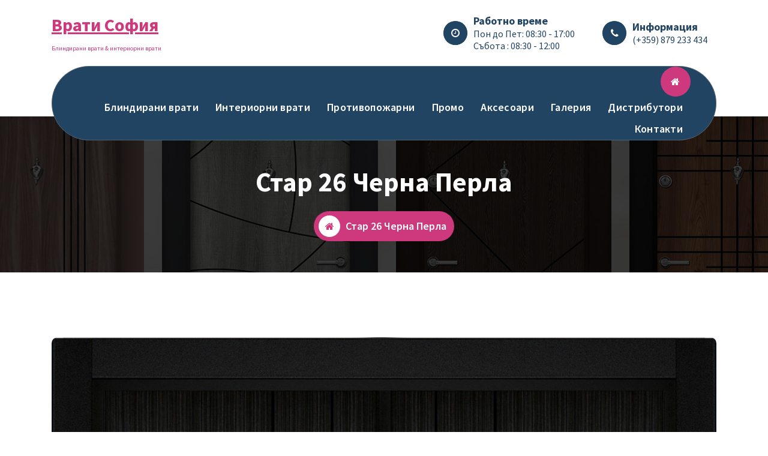

--- FILE ---
content_type: text/html; charset=UTF-8
request_url: https://vratisofia.net/%D1%81%D1%82%D0%B0%D1%80-26-%D1%87%D0%B5%D1%80%D0%BD%D0%B0-%D0%BF%D0%B5%D1%80%D0%BB%D0%B0-3-3765
body_size: 11994
content:
<!DOCTYPE html>
<html lang="bg-BG">
<head>
<meta charset="UTF-8">
<meta name="viewport" content="width=device-width, initial-scale=1">
<link rel="profile" href="https://gmpg.org/xfn/11">
<meta name='robots' content='index, follow, max-image-preview:large, max-snippet:-1, max-video-preview:-1' />
<!-- This site is optimized with the Yoast SEO plugin v26.6 - https://yoast.com/wordpress/plugins/seo/ -->
<title>Стар 26 Черна Перла - Врати София</title>
<link rel="canonical" href="https://vratisofia.net/стар-26-черна-перла-3-3765" />
<meta property="og:locale" content="bg_BG" />
<meta property="og:type" content="article" />
<meta property="og:title" content="Стар 26 Черна Перла - Врати София" />
<meta property="og:url" content="https://vratisofia.net/стар-26-черна-перла-3-3765" />
<meta property="og:site_name" content="Врати София" />
<meta property="article:published_time" content="2022-09-08T08:00:52+00:00" />
<meta property="article:modified_time" content="2022-09-19T07:37:04+00:00" />
<meta property="og:image" content="https://vratisofia.net/wp-content/uploads/2022/09/26-Черна-перла-D-949x1024.jpg" />
<meta property="og:image:width" content="949" />
<meta property="og:image:height" content="1024" />
<meta property="og:image:type" content="image/jpeg" />
<meta name="author" content="vratisofia" />
<meta name="twitter:card" content="summary_large_image" />
<meta name="twitter:label1" content="Written by" />
<meta name="twitter:data1" content="vratisofia" />
<script type="application/ld+json" class="yoast-schema-graph">{"@context":"https://schema.org","@graph":[{"@type":"WebPage","@id":"https://vratisofia.net/%d1%81%d1%82%d0%b0%d1%80-26-%d1%87%d0%b5%d1%80%d0%bd%d0%b0-%d0%bf%d0%b5%d1%80%d0%bb%d0%b0-3-3765","url":"https://vratisofia.net/%d1%81%d1%82%d0%b0%d1%80-26-%d1%87%d0%b5%d1%80%d0%bd%d0%b0-%d0%bf%d0%b5%d1%80%d0%bb%d0%b0-3-3765","name":"Стар 26 Черна Перла - Врати София","isPartOf":{"@id":"https://vratisofia.net/#website"},"primaryImageOfPage":{"@id":"https://vratisofia.net/%d1%81%d1%82%d0%b0%d1%80-26-%d1%87%d0%b5%d1%80%d0%bd%d0%b0-%d0%bf%d0%b5%d1%80%d0%bb%d0%b0-3-3765#primaryimage"},"image":{"@id":"https://vratisofia.net/%d1%81%d1%82%d0%b0%d1%80-26-%d1%87%d0%b5%d1%80%d0%bd%d0%b0-%d0%bf%d0%b5%d1%80%d0%bb%d0%b0-3-3765#primaryimage"},"thumbnailUrl":"https://vratisofia.net/wp-content/uploads/2022/09/26-Черна-перла-D.jpg","datePublished":"2022-09-08T08:00:52+00:00","dateModified":"2022-09-19T07:37:04+00:00","author":{"@id":"https://vratisofia.net/#/schema/person/e4a44b73a3dba86a53eef7e9640728ed"},"breadcrumb":{"@id":"https://vratisofia.net/%d1%81%d1%82%d0%b0%d1%80-26-%d1%87%d0%b5%d1%80%d0%bd%d0%b0-%d0%bf%d0%b5%d1%80%d0%bb%d0%b0-3-3765#breadcrumb"},"inLanguage":"bg-BG","potentialAction":[{"@type":"ReadAction","target":["https://vratisofia.net/%d1%81%d1%82%d0%b0%d1%80-26-%d1%87%d0%b5%d1%80%d0%bd%d0%b0-%d0%bf%d0%b5%d1%80%d0%bb%d0%b0-3-3765"]}]},{"@type":"ImageObject","inLanguage":"bg-BG","@id":"https://vratisofia.net/%d1%81%d1%82%d0%b0%d1%80-26-%d1%87%d0%b5%d1%80%d0%bd%d0%b0-%d0%bf%d0%b5%d1%80%d0%bb%d0%b0-3-3765#primaryimage","url":"https://vratisofia.net/wp-content/uploads/2022/09/26-Черна-перла-D.jpg","contentUrl":"https://vratisofia.net/wp-content/uploads/2022/09/26-Черна-перла-D.jpg","width":1775,"height":1916},{"@type":"BreadcrumbList","@id":"https://vratisofia.net/%d1%81%d1%82%d0%b0%d1%80-26-%d1%87%d0%b5%d1%80%d0%bd%d0%b0-%d0%bf%d0%b5%d1%80%d0%bb%d0%b0-3-3765#breadcrumb","itemListElement":[{"@type":"ListItem","position":1,"name":"Home","item":"https://vratisofia.net/"},{"@type":"ListItem","position":2,"name":"Стар 26 Черна Перла"}]},{"@type":"WebSite","@id":"https://vratisofia.net/#website","url":"https://vratisofia.net/","name":"Врати София","description":"Блиндирани врати &amp; интериорни врати","potentialAction":[{"@type":"SearchAction","target":{"@type":"EntryPoint","urlTemplate":"https://vratisofia.net/?s={search_term_string}"},"query-input":{"@type":"PropertyValueSpecification","valueRequired":true,"valueName":"search_term_string"}}],"inLanguage":"bg-BG"},{"@type":"Person","@id":"https://vratisofia.net/#/schema/person/e4a44b73a3dba86a53eef7e9640728ed","name":"vratisofia","image":{"@type":"ImageObject","inLanguage":"bg-BG","@id":"https://vratisofia.net/#/schema/person/image/","url":"https://secure.gravatar.com/avatar/0df119f2fe2867f3f65db47a4f78164da7057e196e5d043cbd02455a8ced019b?s=96&d=mm&r=g","contentUrl":"https://secure.gravatar.com/avatar/0df119f2fe2867f3f65db47a4f78164da7057e196e5d043cbd02455a8ced019b?s=96&d=mm&r=g","caption":"vratisofia"},"sameAs":["http://vratisofia.net"],"url":"https://vratisofia.net/author/vratisofia"}]}</script>
<!-- / Yoast SEO plugin. -->
<link rel='dns-prefetch' href='//fonts.googleapis.com' />
<link rel="alternate" type="application/rss+xml" title="Врати София &raquo; Поток" href="https://vratisofia.net/feed" />
<link rel="alternate" type="application/rss+xml" title="Врати София &raquo; поток за коментари" href="https://vratisofia.net/comments/feed" />
<link rel="alternate" title="oEmbed (JSON)" type="application/json+oembed" href="https://vratisofia.net/wp-json/oembed/1.0/embed?url=https%3A%2F%2Fvratisofia.net%2F%25d1%2581%25d1%2582%25d0%25b0%25d1%2580-26-%25d1%2587%25d0%25b5%25d1%2580%25d0%25bd%25d0%25b0-%25d0%25bf%25d0%25b5%25d1%2580%25d0%25bb%25d0%25b0-3-3765" />
<link rel="alternate" title="oEmbed (XML)" type="text/xml+oembed" href="https://vratisofia.net/wp-json/oembed/1.0/embed?url=https%3A%2F%2Fvratisofia.net%2F%25d1%2581%25d1%2582%25d0%25b0%25d1%2580-26-%25d1%2587%25d0%25b5%25d1%2580%25d0%25bd%25d0%25b0-%25d0%25bf%25d0%25b5%25d1%2580%25d0%25bb%25d0%25b0-3-3765&#038;format=xml" />
<style id='wp-img-auto-sizes-contain-inline-css' type='text/css'>
img:is([sizes=auto i],[sizes^="auto," i]){contain-intrinsic-size:3000px 1500px}
/*# sourceURL=wp-img-auto-sizes-contain-inline-css */
</style>
<link rel='stylesheet' id='twb-open-sans-css' href='https://fonts.googleapis.com/css?family=Open+Sans%3A300%2C400%2C500%2C600%2C700%2C800&#038;display=swap&#038;ver=6.9' type='text/css' media='all' />
<!-- <link rel='stylesheet' id='twbbwg-global-css' href='https://vratisofia.net/wp-content/plugins/photo-gallery/booster/assets/css/global.css?ver=1.0.0' type='text/css' media='all' /> -->
<link rel="stylesheet" type="text/css" href="//vratisofia.net/wp-content/cache/wpfc-minified/g4fscusk/ae550.css" media="all"/>
<style id='wp-block-library-inline-css' type='text/css'>
:root{--wp-block-synced-color:#7a00df;--wp-block-synced-color--rgb:122,0,223;--wp-bound-block-color:var(--wp-block-synced-color);--wp-editor-canvas-background:#ddd;--wp-admin-theme-color:#007cba;--wp-admin-theme-color--rgb:0,124,186;--wp-admin-theme-color-darker-10:#006ba1;--wp-admin-theme-color-darker-10--rgb:0,107,160.5;--wp-admin-theme-color-darker-20:#005a87;--wp-admin-theme-color-darker-20--rgb:0,90,135;--wp-admin-border-width-focus:2px}@media (min-resolution:192dpi){:root{--wp-admin-border-width-focus:1.5px}}.wp-element-button{cursor:pointer}:root .has-very-light-gray-background-color{background-color:#eee}:root .has-very-dark-gray-background-color{background-color:#313131}:root .has-very-light-gray-color{color:#eee}:root .has-very-dark-gray-color{color:#313131}:root .has-vivid-green-cyan-to-vivid-cyan-blue-gradient-background{background:linear-gradient(135deg,#00d084,#0693e3)}:root .has-purple-crush-gradient-background{background:linear-gradient(135deg,#34e2e4,#4721fb 50%,#ab1dfe)}:root .has-hazy-dawn-gradient-background{background:linear-gradient(135deg,#faaca8,#dad0ec)}:root .has-subdued-olive-gradient-background{background:linear-gradient(135deg,#fafae1,#67a671)}:root .has-atomic-cream-gradient-background{background:linear-gradient(135deg,#fdd79a,#004a59)}:root .has-nightshade-gradient-background{background:linear-gradient(135deg,#330968,#31cdcf)}:root .has-midnight-gradient-background{background:linear-gradient(135deg,#020381,#2874fc)}:root{--wp--preset--font-size--normal:16px;--wp--preset--font-size--huge:42px}.has-regular-font-size{font-size:1em}.has-larger-font-size{font-size:2.625em}.has-normal-font-size{font-size:var(--wp--preset--font-size--normal)}.has-huge-font-size{font-size:var(--wp--preset--font-size--huge)}.has-text-align-center{text-align:center}.has-text-align-left{text-align:left}.has-text-align-right{text-align:right}.has-fit-text{white-space:nowrap!important}#end-resizable-editor-section{display:none}.aligncenter{clear:both}.items-justified-left{justify-content:flex-start}.items-justified-center{justify-content:center}.items-justified-right{justify-content:flex-end}.items-justified-space-between{justify-content:space-between}.screen-reader-text{border:0;clip-path:inset(50%);height:1px;margin:-1px;overflow:hidden;padding:0;position:absolute;width:1px;word-wrap:normal!important}.screen-reader-text:focus{background-color:#ddd;clip-path:none;color:#444;display:block;font-size:1em;height:auto;left:5px;line-height:normal;padding:15px 23px 14px;text-decoration:none;top:5px;width:auto;z-index:100000}html :where(.has-border-color){border-style:solid}html :where([style*=border-top-color]){border-top-style:solid}html :where([style*=border-right-color]){border-right-style:solid}html :where([style*=border-bottom-color]){border-bottom-style:solid}html :where([style*=border-left-color]){border-left-style:solid}html :where([style*=border-width]){border-style:solid}html :where([style*=border-top-width]){border-top-style:solid}html :where([style*=border-right-width]){border-right-style:solid}html :where([style*=border-bottom-width]){border-bottom-style:solid}html :where([style*=border-left-width]){border-left-style:solid}html :where(img[class*=wp-image-]){height:auto;max-width:100%}:where(figure){margin:0 0 1em}html :where(.is-position-sticky){--wp-admin--admin-bar--position-offset:var(--wp-admin--admin-bar--height,0px)}@media screen and (max-width:600px){html :where(.is-position-sticky){--wp-admin--admin-bar--position-offset:0px}}
/*# sourceURL=wp-block-library-inline-css */
</style><style id='wp-block-heading-inline-css' type='text/css'>
h1:where(.wp-block-heading).has-background,h2:where(.wp-block-heading).has-background,h3:where(.wp-block-heading).has-background,h4:where(.wp-block-heading).has-background,h5:where(.wp-block-heading).has-background,h6:where(.wp-block-heading).has-background{padding:1.25em 2.375em}h1.has-text-align-left[style*=writing-mode]:where([style*=vertical-lr]),h1.has-text-align-right[style*=writing-mode]:where([style*=vertical-rl]),h2.has-text-align-left[style*=writing-mode]:where([style*=vertical-lr]),h2.has-text-align-right[style*=writing-mode]:where([style*=vertical-rl]),h3.has-text-align-left[style*=writing-mode]:where([style*=vertical-lr]),h3.has-text-align-right[style*=writing-mode]:where([style*=vertical-rl]),h4.has-text-align-left[style*=writing-mode]:where([style*=vertical-lr]),h4.has-text-align-right[style*=writing-mode]:where([style*=vertical-rl]),h5.has-text-align-left[style*=writing-mode]:where([style*=vertical-lr]),h5.has-text-align-right[style*=writing-mode]:where([style*=vertical-rl]),h6.has-text-align-left[style*=writing-mode]:where([style*=vertical-lr]),h6.has-text-align-right[style*=writing-mode]:where([style*=vertical-rl]){rotate:180deg}
/*# sourceURL=https://vratisofia.net/wp-includes/blocks/heading/style.min.css */
</style>
<style id='wp-block-list-inline-css' type='text/css'>
ol,ul{box-sizing:border-box}:root :where(.wp-block-list.has-background){padding:1.25em 2.375em}
/*# sourceURL=https://vratisofia.net/wp-includes/blocks/list/style.min.css */
</style>
<style id='global-styles-inline-css' type='text/css'>
:root{--wp--preset--aspect-ratio--square: 1;--wp--preset--aspect-ratio--4-3: 4/3;--wp--preset--aspect-ratio--3-4: 3/4;--wp--preset--aspect-ratio--3-2: 3/2;--wp--preset--aspect-ratio--2-3: 2/3;--wp--preset--aspect-ratio--16-9: 16/9;--wp--preset--aspect-ratio--9-16: 9/16;--wp--preset--color--black: #000000;--wp--preset--color--cyan-bluish-gray: #abb8c3;--wp--preset--color--white: #ffffff;--wp--preset--color--pale-pink: #f78da7;--wp--preset--color--vivid-red: #cf2e2e;--wp--preset--color--luminous-vivid-orange: #ff6900;--wp--preset--color--luminous-vivid-amber: #fcb900;--wp--preset--color--light-green-cyan: #7bdcb5;--wp--preset--color--vivid-green-cyan: #00d084;--wp--preset--color--pale-cyan-blue: #8ed1fc;--wp--preset--color--vivid-cyan-blue: #0693e3;--wp--preset--color--vivid-purple: #9b51e0;--wp--preset--gradient--vivid-cyan-blue-to-vivid-purple: linear-gradient(135deg,rgb(6,147,227) 0%,rgb(155,81,224) 100%);--wp--preset--gradient--light-green-cyan-to-vivid-green-cyan: linear-gradient(135deg,rgb(122,220,180) 0%,rgb(0,208,130) 100%);--wp--preset--gradient--luminous-vivid-amber-to-luminous-vivid-orange: linear-gradient(135deg,rgb(252,185,0) 0%,rgb(255,105,0) 100%);--wp--preset--gradient--luminous-vivid-orange-to-vivid-red: linear-gradient(135deg,rgb(255,105,0) 0%,rgb(207,46,46) 100%);--wp--preset--gradient--very-light-gray-to-cyan-bluish-gray: linear-gradient(135deg,rgb(238,238,238) 0%,rgb(169,184,195) 100%);--wp--preset--gradient--cool-to-warm-spectrum: linear-gradient(135deg,rgb(74,234,220) 0%,rgb(151,120,209) 20%,rgb(207,42,186) 40%,rgb(238,44,130) 60%,rgb(251,105,98) 80%,rgb(254,248,76) 100%);--wp--preset--gradient--blush-light-purple: linear-gradient(135deg,rgb(255,206,236) 0%,rgb(152,150,240) 100%);--wp--preset--gradient--blush-bordeaux: linear-gradient(135deg,rgb(254,205,165) 0%,rgb(254,45,45) 50%,rgb(107,0,62) 100%);--wp--preset--gradient--luminous-dusk: linear-gradient(135deg,rgb(255,203,112) 0%,rgb(199,81,192) 50%,rgb(65,88,208) 100%);--wp--preset--gradient--pale-ocean: linear-gradient(135deg,rgb(255,245,203) 0%,rgb(182,227,212) 50%,rgb(51,167,181) 100%);--wp--preset--gradient--electric-grass: linear-gradient(135deg,rgb(202,248,128) 0%,rgb(113,206,126) 100%);--wp--preset--gradient--midnight: linear-gradient(135deg,rgb(2,3,129) 0%,rgb(40,116,252) 100%);--wp--preset--font-size--small: 13px;--wp--preset--font-size--medium: 20px;--wp--preset--font-size--large: 36px;--wp--preset--font-size--x-large: 42px;--wp--preset--spacing--20: 0.44rem;--wp--preset--spacing--30: 0.67rem;--wp--preset--spacing--40: 1rem;--wp--preset--spacing--50: 1.5rem;--wp--preset--spacing--60: 2.25rem;--wp--preset--spacing--70: 3.38rem;--wp--preset--spacing--80: 5.06rem;--wp--preset--shadow--natural: 6px 6px 9px rgba(0, 0, 0, 0.2);--wp--preset--shadow--deep: 12px 12px 50px rgba(0, 0, 0, 0.4);--wp--preset--shadow--sharp: 6px 6px 0px rgba(0, 0, 0, 0.2);--wp--preset--shadow--outlined: 6px 6px 0px -3px rgb(255, 255, 255), 6px 6px rgb(0, 0, 0);--wp--preset--shadow--crisp: 6px 6px 0px rgb(0, 0, 0);}:where(.is-layout-flex){gap: 0.5em;}:where(.is-layout-grid){gap: 0.5em;}body .is-layout-flex{display: flex;}.is-layout-flex{flex-wrap: wrap;align-items: center;}.is-layout-flex > :is(*, div){margin: 0;}body .is-layout-grid{display: grid;}.is-layout-grid > :is(*, div){margin: 0;}:where(.wp-block-columns.is-layout-flex){gap: 2em;}:where(.wp-block-columns.is-layout-grid){gap: 2em;}:where(.wp-block-post-template.is-layout-flex){gap: 1.25em;}:where(.wp-block-post-template.is-layout-grid){gap: 1.25em;}.has-black-color{color: var(--wp--preset--color--black) !important;}.has-cyan-bluish-gray-color{color: var(--wp--preset--color--cyan-bluish-gray) !important;}.has-white-color{color: var(--wp--preset--color--white) !important;}.has-pale-pink-color{color: var(--wp--preset--color--pale-pink) !important;}.has-vivid-red-color{color: var(--wp--preset--color--vivid-red) !important;}.has-luminous-vivid-orange-color{color: var(--wp--preset--color--luminous-vivid-orange) !important;}.has-luminous-vivid-amber-color{color: var(--wp--preset--color--luminous-vivid-amber) !important;}.has-light-green-cyan-color{color: var(--wp--preset--color--light-green-cyan) !important;}.has-vivid-green-cyan-color{color: var(--wp--preset--color--vivid-green-cyan) !important;}.has-pale-cyan-blue-color{color: var(--wp--preset--color--pale-cyan-blue) !important;}.has-vivid-cyan-blue-color{color: var(--wp--preset--color--vivid-cyan-blue) !important;}.has-vivid-purple-color{color: var(--wp--preset--color--vivid-purple) !important;}.has-black-background-color{background-color: var(--wp--preset--color--black) !important;}.has-cyan-bluish-gray-background-color{background-color: var(--wp--preset--color--cyan-bluish-gray) !important;}.has-white-background-color{background-color: var(--wp--preset--color--white) !important;}.has-pale-pink-background-color{background-color: var(--wp--preset--color--pale-pink) !important;}.has-vivid-red-background-color{background-color: var(--wp--preset--color--vivid-red) !important;}.has-luminous-vivid-orange-background-color{background-color: var(--wp--preset--color--luminous-vivid-orange) !important;}.has-luminous-vivid-amber-background-color{background-color: var(--wp--preset--color--luminous-vivid-amber) !important;}.has-light-green-cyan-background-color{background-color: var(--wp--preset--color--light-green-cyan) !important;}.has-vivid-green-cyan-background-color{background-color: var(--wp--preset--color--vivid-green-cyan) !important;}.has-pale-cyan-blue-background-color{background-color: var(--wp--preset--color--pale-cyan-blue) !important;}.has-vivid-cyan-blue-background-color{background-color: var(--wp--preset--color--vivid-cyan-blue) !important;}.has-vivid-purple-background-color{background-color: var(--wp--preset--color--vivid-purple) !important;}.has-black-border-color{border-color: var(--wp--preset--color--black) !important;}.has-cyan-bluish-gray-border-color{border-color: var(--wp--preset--color--cyan-bluish-gray) !important;}.has-white-border-color{border-color: var(--wp--preset--color--white) !important;}.has-pale-pink-border-color{border-color: var(--wp--preset--color--pale-pink) !important;}.has-vivid-red-border-color{border-color: var(--wp--preset--color--vivid-red) !important;}.has-luminous-vivid-orange-border-color{border-color: var(--wp--preset--color--luminous-vivid-orange) !important;}.has-luminous-vivid-amber-border-color{border-color: var(--wp--preset--color--luminous-vivid-amber) !important;}.has-light-green-cyan-border-color{border-color: var(--wp--preset--color--light-green-cyan) !important;}.has-vivid-green-cyan-border-color{border-color: var(--wp--preset--color--vivid-green-cyan) !important;}.has-pale-cyan-blue-border-color{border-color: var(--wp--preset--color--pale-cyan-blue) !important;}.has-vivid-cyan-blue-border-color{border-color: var(--wp--preset--color--vivid-cyan-blue) !important;}.has-vivid-purple-border-color{border-color: var(--wp--preset--color--vivid-purple) !important;}.has-vivid-cyan-blue-to-vivid-purple-gradient-background{background: var(--wp--preset--gradient--vivid-cyan-blue-to-vivid-purple) !important;}.has-light-green-cyan-to-vivid-green-cyan-gradient-background{background: var(--wp--preset--gradient--light-green-cyan-to-vivid-green-cyan) !important;}.has-luminous-vivid-amber-to-luminous-vivid-orange-gradient-background{background: var(--wp--preset--gradient--luminous-vivid-amber-to-luminous-vivid-orange) !important;}.has-luminous-vivid-orange-to-vivid-red-gradient-background{background: var(--wp--preset--gradient--luminous-vivid-orange-to-vivid-red) !important;}.has-very-light-gray-to-cyan-bluish-gray-gradient-background{background: var(--wp--preset--gradient--very-light-gray-to-cyan-bluish-gray) !important;}.has-cool-to-warm-spectrum-gradient-background{background: var(--wp--preset--gradient--cool-to-warm-spectrum) !important;}.has-blush-light-purple-gradient-background{background: var(--wp--preset--gradient--blush-light-purple) !important;}.has-blush-bordeaux-gradient-background{background: var(--wp--preset--gradient--blush-bordeaux) !important;}.has-luminous-dusk-gradient-background{background: var(--wp--preset--gradient--luminous-dusk) !important;}.has-pale-ocean-gradient-background{background: var(--wp--preset--gradient--pale-ocean) !important;}.has-electric-grass-gradient-background{background: var(--wp--preset--gradient--electric-grass) !important;}.has-midnight-gradient-background{background: var(--wp--preset--gradient--midnight) !important;}.has-small-font-size{font-size: var(--wp--preset--font-size--small) !important;}.has-medium-font-size{font-size: var(--wp--preset--font-size--medium) !important;}.has-large-font-size{font-size: var(--wp--preset--font-size--large) !important;}.has-x-large-font-size{font-size: var(--wp--preset--font-size--x-large) !important;}
/*# sourceURL=global-styles-inline-css */
</style>
<style id='classic-theme-styles-inline-css' type='text/css'>
/*! This file is auto-generated */
.wp-block-button__link{color:#fff;background-color:#32373c;border-radius:9999px;box-shadow:none;text-decoration:none;padding:calc(.667em + 2px) calc(1.333em + 2px);font-size:1.125em}.wp-block-file__button{background:#32373c;color:#fff;text-decoration:none}
/*# sourceURL=/wp-includes/css/classic-themes.min.css */
</style>
<!-- <link rel='stylesheet' id='eur-adaptation-styles-css' href='https://vratisofia.net/wp-content/plugins/EURAdaptation/assets/css/eur-adaptation.css?ver=1.0.0' type='text/css' media='all' /> -->
<!-- <link rel='stylesheet' id='bwg_fonts-css' href='https://vratisofia.net/wp-content/plugins/photo-gallery/css/bwg-fonts/fonts.css?ver=0.0.1' type='text/css' media='all' /> -->
<!-- <link rel='stylesheet' id='sumoselect-css' href='https://vratisofia.net/wp-content/plugins/photo-gallery/css/sumoselect.min.css?ver=3.4.6' type='text/css' media='all' /> -->
<!-- <link rel='stylesheet' id='mCustomScrollbar-css' href='https://vratisofia.net/wp-content/plugins/photo-gallery/css/jquery.mCustomScrollbar.min.css?ver=3.1.5' type='text/css' media='all' /> -->
<link rel="stylesheet" type="text/css" href="//vratisofia.net/wp-content/cache/wpfc-minified/8vij1nep/ae550.css" media="all"/>
<link rel='stylesheet' id='bwg_googlefonts-css' href='https://fonts.googleapis.com/css?family=Ubuntu&#038;subset=greek,latin,greek-ext,vietnamese,cyrillic-ext,latin-ext,cyrillic' type='text/css' media='all' />
<!-- <link rel='stylesheet' id='bwg_frontend-css' href='https://vratisofia.net/wp-content/plugins/photo-gallery/css/styles.min.css?ver=1.8.35' type='text/css' media='all' /> -->
<!-- <link rel='stylesheet' id='bootstrap-min-css' href='https://vratisofia.net/wp-content/themes/gighosterpress/assets/css/bootstrap.min.css?ver=6.9' type='text/css' media='all' /> -->
<!-- <link rel='stylesheet' id='owl-carousel-min-css' href='https://vratisofia.net/wp-content/themes/gighosterpress/assets/css/owl.carousel.min.css?ver=6.9' type='text/css' media='all' /> -->
<!-- <link rel='stylesheet' id='font-awesome-css' href='https://vratisofia.net/wp-content/themes/gighosterpress/assets/css/fonts/font-awesome/css/font-awesome.min.css?ver=6.9' type='text/css' media='all' /> -->
<!-- <link rel='stylesheet' id='animate-css' href='https://vratisofia.net/wp-content/themes/gighosterpress/assets/css/animate.min.css?ver=6.9' type='text/css' media='all' /> -->
<!-- <link rel='stylesheet' id='cozipress-editor-style-css' href='https://vratisofia.net/wp-content/themes/gighosterpress/assets/css/editor-style.css?ver=6.9' type='text/css' media='all' /> -->
<!-- <link rel='stylesheet' id='cozipress-menus-css' href='https://vratisofia.net/wp-content/themes/gighosterpress/assets/css/classic-menu.css?ver=6.9' type='text/css' media='all' /> -->
<!-- <link rel='stylesheet' id='cozipress-widgets-css' href='https://vratisofia.net/wp-content/themes/gighosterpress/assets/css/widgets.css?ver=6.9' type='text/css' media='all' /> -->
<!-- <link rel='stylesheet' id='cozipress-main-css' href='https://vratisofia.net/wp-content/themes/gighosterpress/assets/css/main.css?ver=6.9' type='text/css' media='all' /> -->
<!-- <link rel='stylesheet' id='cozipress-woo-css' href='https://vratisofia.net/wp-content/themes/gighosterpress/assets/css/woo.css?ver=6.9' type='text/css' media='all' /> -->
<!-- <link rel='stylesheet' id='cozipress-media-query-css' href='https://vratisofia.net/wp-content/themes/gighosterpress/assets/css/responsive.css?ver=6.9' type='text/css' media='all' /> -->
<!-- <link rel='stylesheet' id='cozipress-style-css' href='https://vratisofia.net/wp-content/themes/vratisofia/style.css?ver=6.9' type='text/css' media='all' /> -->
<link rel="stylesheet" type="text/css" href="//vratisofia.net/wp-content/cache/wpfc-minified/d5f5ozyo/ae550.css" media="all"/>
<style id='cozipress-style-inline-css' type='text/css'>
.logo img, .mobile-logo img {
max-width: 140px;
}
.main-slider {
background: rgba(0, 0, 0, 0.3);
}
.breadcrumb-area {
min-height: 236px;
}
.breadcrumb-area:after {
opacity: 0.75;
}
body{ 
font-size: 16px;
line-height: 1.5;
text-transform: inherit;
font-style: inherit;
}
h1{ 
font-size: px;
line-height: ;
text-transform: inherit;
font-style: inherit;
}
h2{ 
font-size: px;
line-height: ;
text-transform: inherit;
font-style: inherit;
}
h3{ 
font-size: px;
line-height: ;
text-transform: inherit;
font-style: inherit;
}
h4{ 
font-size: px;
line-height: ;
text-transform: inherit;
font-style: inherit;
}
h5{ 
font-size: px;
line-height: ;
text-transform: inherit;
font-style: inherit;
}
h6{ 
font-size: px;
line-height: ;
text-transform: inherit;
font-style: inherit;
}
/*# sourceURL=cozipress-style-inline-css */
</style>
<link rel='stylesheet' id='cozipress-fonts-css' href='//fonts.googleapis.com/css?family=Source+Sans+Pro%3Aital%2Cwght%400%2C200%3B0%2C300%3B0%2C400%3B0%2C600%3B0%2C700%3B0%2C900%3B1%2C200%3B1%2C300%3B1%2C400%3B1%2C600%3B1%2C700%3B1%2C900&#038;subset=latin%2Clatin-ext' type='text/css' media='all' />
<!-- <link rel='stylesheet' id='cozipress-parent-style-css' href='https://vratisofia.net/wp-content/themes/gighosterpress/style.css?ver=6.9' type='text/css' media='all' /> -->
<!-- <link rel='stylesheet' id='sipri-style-css' href='https://vratisofia.net/wp-content/themes/vratisofia/style.css?ver=6.9' type='text/css' media='all' /> -->
<!-- <link rel='stylesheet' id='sipri-responsive-css' href='https://vratisofia.net/wp-content/themes/vratisofia/assets/css/responsive.css?ver=6.9' type='text/css' media='all' /> -->
<link rel="stylesheet" type="text/css" href="//vratisofia.net/wp-content/cache/wpfc-minified/7in4ro3o/ae550.css" media="all"/>
<script src='//vratisofia.net/wp-content/cache/wpfc-minified/ffb1312f/ae550.js' type="text/javascript"></script>
<!-- <script type="text/javascript" src="https://vratisofia.net/wp-includes/js/jquery/jquery.min.js?ver=3.7.1" id="jquery-core-js"></script> -->
<!-- <script type="text/javascript" src="https://vratisofia.net/wp-includes/js/jquery/jquery-migrate.min.js?ver=3.4.1" id="jquery-migrate-js"></script> -->
<!-- <script type="text/javascript" src="https://vratisofia.net/wp-content/plugins/photo-gallery/booster/assets/js/circle-progress.js?ver=1.2.2" id="twbbwg-circle-js"></script> -->
<script type="text/javascript" id="twbbwg-global-js-extra">
/* <![CDATA[ */
var twb = {"nonce":"48ac872ac6","ajax_url":"https://vratisofia.net/wp-admin/admin-ajax.php","plugin_url":"https://vratisofia.net/wp-content/plugins/photo-gallery/booster","href":"https://vratisofia.net/wp-admin/admin.php?page=twbbwg_photo-gallery"};
var twb = {"nonce":"48ac872ac6","ajax_url":"https://vratisofia.net/wp-admin/admin-ajax.php","plugin_url":"https://vratisofia.net/wp-content/plugins/photo-gallery/booster","href":"https://vratisofia.net/wp-admin/admin.php?page=twbbwg_photo-gallery"};
//# sourceURL=twbbwg-global-js-extra
/* ]]> */
</script>
<script src='//vratisofia.net/wp-content/cache/wpfc-minified/dsvsu9pm/ae550.js' type="text/javascript"></script>
<!-- <script type="text/javascript" src="https://vratisofia.net/wp-content/plugins/photo-gallery/booster/assets/js/global.js?ver=1.0.0" id="twbbwg-global-js"></script> -->
<!-- <script type="text/javascript" src="https://vratisofia.net/wp-content/plugins/photo-gallery/js/jquery.sumoselect.min.js?ver=3.4.6" id="sumoselect-js"></script> -->
<!-- <script type="text/javascript" src="https://vratisofia.net/wp-content/plugins/photo-gallery/js/tocca.min.js?ver=2.0.9" id="bwg_mobile-js"></script> -->
<!-- <script type="text/javascript" src="https://vratisofia.net/wp-content/plugins/photo-gallery/js/jquery.mCustomScrollbar.concat.min.js?ver=3.1.5" id="mCustomScrollbar-js"></script> -->
<!-- <script type="text/javascript" src="https://vratisofia.net/wp-content/plugins/photo-gallery/js/jquery.fullscreen.min.js?ver=0.6.0" id="jquery-fullscreen-js"></script> -->
<script type="text/javascript" id="bwg_frontend-js-extra">
/* <![CDATA[ */
var bwg_objectsL10n = {"bwg_field_required":"field is required.","bwg_mail_validation":"This is not a valid email address.","bwg_search_result":"There are no images matching your search.","bwg_select_tag":"Select Tag","bwg_order_by":"Order By","bwg_search":"Search","bwg_show_ecommerce":"Show Ecommerce","bwg_hide_ecommerce":"Hide Ecommerce","bwg_show_comments":"Show Comments","bwg_hide_comments":"Hide Comments","bwg_restore":"Restore","bwg_maximize":"Maximize","bwg_fullscreen":"Fullscreen","bwg_exit_fullscreen":"Exit Fullscreen","bwg_search_tag":"SEARCH...","bwg_tag_no_match":"No tags found","bwg_all_tags_selected":"All tags selected","bwg_tags_selected":"tags selected","play":"Play","pause":"Pause","is_pro":"","bwg_play":"Play","bwg_pause":"Pause","bwg_hide_info":"Hide info","bwg_show_info":"Show info","bwg_hide_rating":"Hide rating","bwg_show_rating":"Show rating","ok":"Ok","cancel":"Cancel","select_all":"Select all","lazy_load":"0","lazy_loader":"https://vratisofia.net/wp-content/plugins/photo-gallery/images/ajax_loader.png","front_ajax":"0","bwg_tag_see_all":"see all tags","bwg_tag_see_less":"see less tags"};
//# sourceURL=bwg_frontend-js-extra
/* ]]> */
</script>
<script src='//vratisofia.net/wp-content/cache/wpfc-minified/7j430ltc/ae550.js' type="text/javascript"></script>
<!-- <script type="text/javascript" src="https://vratisofia.net/wp-content/plugins/photo-gallery/js/scripts.min.js?ver=1.8.35" id="bwg_frontend-js"></script> -->
<!-- <script type="text/javascript" src="https://vratisofia.net/wp-content/themes/gighosterpress/assets/js/wow.min.js?ver=6.9" id="wow-min-js"></script> -->
<link rel="https://api.w.org/" href="https://vratisofia.net/wp-json/" /><link rel="alternate" title="JSON" type="application/json" href="https://vratisofia.net/wp-json/wp/v2/posts/3765" /><link rel="EditURI" type="application/rsd+xml" title="RSD" href="https://vratisofia.net/xmlrpc.php?rsd" />
<meta name="generator" content="WordPress 6.9" />
<link rel='shortlink' href='https://vratisofia.net/?p=3765' />
<style type="text/css">
h4.site-title,
p.site-description {
color: #CE397D;
}
</style>
</head>
<body class="wp-singular post-template-default single single-post postid-3765 single-format-standard wp-theme-gighosterpress wp-child-theme-vratisofia homepage-3 group-blog" >
<div id="page" class="site">
<a class="skip-link screen-reader-text" href="#content">Skip to content</a>
<!--===// Start: Main Header
=================================-->
<header id="main-header" class="main-header">
<!--===// Start: Navigation Info
=================================-->
<div class="main-navigation-info d-none d-lg-block">
<div class="container">
<div class="row">
<div class="col-3 my-auto">
<div class="logo">
<a href="https://vratisofia.net/">
<h4 class="site-title">
Врати София									</h4>
</a>	
<p class="site-description">Блиндирани врати &amp; интериорни врати</p>
</div>
</div>
<div class="col-9 my-auto">
<div class="main-menu-right main-nav-info">
<ul class="menu-right-list">
<li class="main-info-list">
<aside class="widget widget-contact first">
<div class="contact-area">
<div class="contact-icon">
<div class="contact-corn"><i class="fa fa-clock-o"></i></div>
</div>
<div class="contact-info">
<h6 class="title">Работно време</h6>
<p class="text"><a href="javascript:void(0);">Пон до Пет: 08:30 - 17:00 <br />
Събота : 08:30 - 12:00</a></p>
</div>
</div>
</aside>
<aside class="widget widget-contact second">
<div class="contact-area">
<div class="contact-icon">
<div class="contact-corn"><i class="fa fa-phone"></i></div>
</div>
<div class="contact-info">
<h6 class="title">Информация</h6>
<p class="text"><a href="tel:+359879233434">(+359) 879 233 434</a></p>
</div>
</div>
</aside>
</li>
</ul>                            
</div>
</div>
</div>
</div>
</div>
<!-- End: Navigation Info
=================================-->
<!--===// Start: Navigation Wrapper
=================================-->
<div class="navigation-wrapper">
<!--===// Start: Main Desktop Navigation
=================================-->
<div class="main-navigation-area d-none d-lg-block">
<div class="main-navigation is-sticky-on">
<div class="container">
<div class="row">
<div class="col-12 my-auto">
<nav class="navbar-area">
<div class="main-navbar">
<div class="main-btn-home"><a href="https://vratisofia.net/"><i class="fa fa-home"></i></a></div>
<ul id="menu-top_menu" class="main-menu"><li itemscope="itemscope" itemtype="https://www.schema.org/SiteNavigationElement" id="menu-item-2386" class="menu-item menu-item-type-custom menu-item-object-custom menu-item-has-children dropdown menu-item-2386 nav-item"><a title="Блиндирани врати" href="#" class="nav-link">Блиндирани врати</a>
<span class='mobile-collapsed d-lg-none'><button type='button' class='fa fa-chevron-right' aria-label='Mobile Collapsed'></button></span><ul class="dropdown-menu"  role="menu">
<li itemscope="itemscope" itemtype="https://www.schema.org/SiteNavigationElement" id="menu-item-5979" class="menu-item menu-item-type-taxonomy menu-item-object-category menu-item-5979 nav-item"><a title="Блясък" href="https://vratisofia.net/blyasak" class="dropdown-item">Блясък</a></li>
<li itemscope="itemscope" itemtype="https://www.schema.org/SiteNavigationElement" id="menu-item-7235" class="menu-item menu-item-type-taxonomy menu-item-object-category menu-item-7235 nav-item"><a title="Parkdoor S" href="https://vratisofia.net/blindirani-vrati/parkdoor-s" class="dropdown-item">Parkdoor S</a></li>
<li itemscope="itemscope" itemtype="https://www.schema.org/SiteNavigationElement" id="menu-item-6884" class="menu-item menu-item-type-taxonomy menu-item-object-category menu-item-6884 nav-item"><a title="New Parkdoor" href="https://vratisofia.net/blindirani-vrati/new-parkdoor" class="dropdown-item">New Parkdoor</a></li>
<li itemscope="itemscope" itemtype="https://www.schema.org/SiteNavigationElement" id="menu-item-2385" class="menu-item menu-item-type-taxonomy menu-item-object-category menu-item-2385 nav-item"><a title="Паркдор" href="https://vratisofia.net/blindirani-vrati/parkdoor" class="dropdown-item">Паркдор</a></li>
<li itemscope="itemscope" itemtype="https://www.schema.org/SiteNavigationElement" id="menu-item-4404" class="menu-item menu-item-type-taxonomy menu-item-object-category menu-item-4404 nav-item"><a title="Паркдор плюс" href="https://vratisofia.net/blindirani-vrati/parkdoor-plus" class="dropdown-item">Паркдор плюс</a></li>
<li itemscope="itemscope" itemtype="https://www.schema.org/SiteNavigationElement" id="menu-item-3439" class="menu-item menu-item-type-taxonomy menu-item-object-category menu-item-3439 nav-item"><a title="Арт" href="https://vratisofia.net/blindirani-vrati/%d0%b0%d1%80%d1%82" class="dropdown-item">Арт</a></li>
<li itemscope="itemscope" itemtype="https://www.schema.org/SiteNavigationElement" id="menu-item-2390" class="menu-item menu-item-type-taxonomy menu-item-object-category menu-item-2390 nav-item"><a title="Стар Лайф" href="https://vratisofia.net/blindirani-vrati/starlife" class="dropdown-item">Стар Лайф</a></li>
<li itemscope="itemscope" itemtype="https://www.schema.org/SiteNavigationElement" id="menu-item-2388" class="menu-item menu-item-type-taxonomy menu-item-object-category menu-item-2388 nav-item"><a title="Лукс" href="https://vratisofia.net/blindirani-vrati/lux" class="dropdown-item">Лукс</a></li>
<li itemscope="itemscope" itemtype="https://www.schema.org/SiteNavigationElement" id="menu-item-2389" class="menu-item menu-item-type-taxonomy menu-item-object-category menu-item-2389 nav-item"><a title="Outdoor" href="https://vratisofia.net/blindirani-vrati/outdoor" class="dropdown-item">Outdoor</a></li>
<li itemscope="itemscope" itemtype="https://www.schema.org/SiteNavigationElement" id="menu-item-8124" class="menu-item menu-item-type-post_type menu-item-object-page menu-item-8124 nav-item"><a title="Врати за мазе" href="https://vratisofia.net/%d0%b2%d1%80%d0%b0%d1%82%d0%b8-%d0%b7%d0%b0-%d0%bc%d0%b0%d0%b7%d0%b5" class="dropdown-item">Врати за мазе</a></li>
<li itemscope="itemscope" itemtype="https://www.schema.org/SiteNavigationElement" id="menu-item-8123" class="menu-item menu-item-type-post_type menu-item-object-page menu-item-8123 nav-item"><a title="Мултифункционални врати" href="https://vratisofia.net/%d0%bc%d1%83%d0%bb%d1%82%d0%b8%d1%84%d1%83%d0%bd%d0%ba%d1%86%d0%b8%d0%be%d0%bd%d0%b0%d0%bb%d0%bd%d0%b8-%d0%b2%d1%80%d0%b0%d1%82%d0%b8" class="dropdown-item">Мултифункционални врати</a></li>
<li itemscope="itemscope" itemtype="https://www.schema.org/SiteNavigationElement" id="menu-item-2384" class="menu-item menu-item-type-taxonomy menu-item-object-category menu-item-2384 nav-item"><a title="Врати по поръчка" href="https://vratisofia.net/blindirani-vrati/vrati-po-porychka" class="dropdown-item">Врати по поръчка</a></li>
<li itemscope="itemscope" itemtype="https://www.schema.org/SiteNavigationElement" id="menu-item-2387" class="menu-item menu-item-type-taxonomy menu-item-object-category current-post-ancestor current-menu-parent current-post-parent active menu-item-2387 nav-item"><a title="Портални врати" href="https://vratisofia.net/blindirani-vrati/portalni-vrati" class="dropdown-item">Портални врати</a></li>
<li itemscope="itemscope" itemtype="https://www.schema.org/SiteNavigationElement" id="menu-item-2942" class="menu-item menu-item-type-taxonomy menu-item-object-category menu-item-2942 nav-item"><a title="2022 По поръчка" href="https://vratisofia.net/blindirani-vrati/vrati-po-porychka-2022" class="dropdown-item">2022 По поръчка</a></li>
<li itemscope="itemscope" itemtype="https://www.schema.org/SiteNavigationElement" id="menu-item-2943" class="menu-item menu-item-type-taxonomy menu-item-object-category menu-item-2943 nav-item"><a title="2022 Външни условия" href="https://vratisofia.net/blindirani-vrati/vrati-vynshna-uslovia-2022" class="dropdown-item">2022 Външни условия</a></li>
</ul>
</li>
<li itemscope="itemscope" itemtype="https://www.schema.org/SiteNavigationElement" id="menu-item-2383" class="menu-item menu-item-type-taxonomy menu-item-object-category menu-item-has-children dropdown menu-item-2383 nav-item"><a title="Интериорни врати" href="https://vratisofia.net/interiorni-vrati" class="nav-link">Интериорни врати</a>
<span class='mobile-collapsed d-lg-none'><button type='button' class='fa fa-chevron-right' aria-label='Mobile Collapsed'></button></span><ul class="dropdown-menu" aria-labelledby="mobile-collapsed d-lg-none&#039;&gt;&lt;button type=&#039;button&#039; class=&#039;fa fa-chevron-right&#039; aria-label=&#039;Mobile Collapsed&#039;&gt;&lt;/button&gt;&lt;/span&gt;&lt;ul class=" role="menu">
<li itemscope="itemscope" itemtype="https://www.schema.org/SiteNavigationElement" id="menu-item-6738" class="menu-item menu-item-type-taxonomy menu-item-object-category menu-item-6738 nav-item"><a title="Variantdoor" href="https://vratisofia.net/variantdoor" class="dropdown-item">Variantdoor</a></li>
<li itemscope="itemscope" itemtype="https://www.schema.org/SiteNavigationElement" id="menu-item-3415" class="menu-item menu-item-type-taxonomy menu-item-object-category menu-item-3415 nav-item"><a title="АДО" href="https://vratisofia.net/interiorni-vrati/ado" class="dropdown-item">АДО</a></li>
<li itemscope="itemscope" itemtype="https://www.schema.org/SiteNavigationElement" id="menu-item-5420" class="menu-item menu-item-type-taxonomy menu-item-object-category menu-item-5420 nav-item"><a title="Врати за баня" href="https://vratisofia.net/%d0%b2%d1%80%d0%b0%d1%82%d0%b8-%d0%b7%d0%b0-%d0%b1%d0%b0%d0%bd%d1%8f" class="dropdown-item">Врати за баня</a></li>
<li itemscope="itemscope" itemtype="https://www.schema.org/SiteNavigationElement" id="menu-item-3416" class="menu-item menu-item-type-taxonomy menu-item-object-category menu-item-3416 nav-item"><a title="Вариодор" href="https://vratisofia.net/interiorni-vrati/variodor" class="dropdown-item">Вариодор</a></li>
<li itemscope="itemscope" itemtype="https://www.schema.org/SiteNavigationElement" id="menu-item-8098" class="menu-item menu-item-type-taxonomy menu-item-object-category menu-item-8098 nav-item"><a title="Вариодор чупещи" href="https://vratisofia.net/vario-chupeshti-interiorni" class="dropdown-item">Вариодор чупещи</a></li>
<li itemscope="itemscope" itemtype="https://www.schema.org/SiteNavigationElement" id="menu-item-8097" class="menu-item menu-item-type-taxonomy menu-item-object-category menu-item-8097 nav-item"><a title="Вариодор плъзгащи" href="https://vratisofia.net/variodor-plazgashti-vrati" class="dropdown-item">Вариодор плъзгащи</a></li>
<li itemscope="itemscope" itemtype="https://www.schema.org/SiteNavigationElement" id="menu-item-8888" class="menu-item menu-item-type-taxonomy menu-item-object-category menu-item-8888 nav-item"><a title="Mirror Frame" href="https://vratisofia.net/mirror-frame" class="dropdown-item">Mirror Frame</a></li>
<li itemscope="itemscope" itemtype="https://www.schema.org/SiteNavigationElement" id="menu-item-9013" class="menu-item menu-item-type-taxonomy menu-item-object-category menu-item-9013 nav-item"><a title="Multi Color" href="https://vratisofia.net/multi-color" class="dropdown-item">Multi Color</a></li>
<li itemscope="itemscope" itemtype="https://www.schema.org/SiteNavigationElement" id="menu-item-5922" class="menu-item menu-item-type-taxonomy menu-item-object-category menu-item-5922 nav-item"><a title="Лара Нова" href="https://vratisofia.net/lara-nova" class="dropdown-item">Лара Нова</a></li>
<li itemscope="itemscope" itemtype="https://www.schema.org/SiteNavigationElement" id="menu-item-5651" class="menu-item menu-item-type-taxonomy menu-item-object-category menu-item-5651 nav-item"><a title="VarioLine" href="https://vratisofia.net/varioline" class="dropdown-item">VarioLine</a></li>
<li itemscope="itemscope" itemtype="https://www.schema.org/SiteNavigationElement" id="menu-item-5284" class="menu-item menu-item-type-taxonomy menu-item-object-category menu-item-5284 nav-item"><a title="VarioDor Frame" href="https://vratisofia.net/variodor-frame" class="dropdown-item">VarioDor Frame</a></li>
<li itemscope="itemscope" itemtype="https://www.schema.org/SiteNavigationElement" id="menu-item-4854" class="menu-item menu-item-type-taxonomy menu-item-object-category menu-item-4854 nav-item"><a title="VarioTempered" href="https://vratisofia.net/interiorni-vrati/variotempered" class="dropdown-item">VarioTempered</a></li>
<li itemscope="itemscope" itemtype="https://www.schema.org/SiteNavigationElement" id="menu-item-4401" class="menu-item menu-item-type-taxonomy menu-item-object-category menu-item-4401 nav-item"><a title="фрезовани врати" href="https://vratisofia.net/interiorni-vrati/frezovani-interiorni-vrati" class="dropdown-item">фрезовани врати</a></li>
<li itemscope="itemscope" itemtype="https://www.schema.org/SiteNavigationElement" id="menu-item-4607" class="menu-item menu-item-type-taxonomy menu-item-object-category menu-item-4607 nav-item"><a title="Огледало" href="https://vratisofia.net/interiorni-vrati/vario-ogledalo" class="dropdown-item">Огледало</a></li>
<li itemscope="itemscope" itemtype="https://www.schema.org/SiteNavigationElement" id="menu-item-4191" class="menu-item menu-item-type-taxonomy menu-item-object-category menu-item-4191 nav-item"><a title="Портални Вариодор" href="https://vratisofia.net/interiorni-vrati/portalni-variodor" class="dropdown-item">Портални Вариодор</a></li>
</ul>
</li>
<li itemscope="itemscope" itemtype="https://www.schema.org/SiteNavigationElement" id="menu-item-8126" class="menu-item menu-item-type-custom menu-item-object-custom menu-item-has-children dropdown menu-item-8126 nav-item"><a title="Противопожарни" href="#" class="nav-link">Противопожарни</a>
<span class='mobile-collapsed d-lg-none'><button type='button' class='fa fa-chevron-right' aria-label='Mobile Collapsed'></button></span><ul class="dropdown-menu" aria-labelledby="mobile-collapsed d-lg-none&#039;&gt;&lt;button type=&#039;button&#039; class=&#039;fa fa-chevron-right&#039; aria-label=&#039;Mobile Collapsed&#039;&gt;&lt;/button&gt;&lt;/span&gt;&lt;ul class=" role="menu">
<li itemscope="itemscope" itemtype="https://www.schema.org/SiteNavigationElement" id="menu-item-3306" class="menu-item menu-item-type-taxonomy menu-item-object-category menu-item-3306 nav-item"><a title="Блиндирани противопожарни" href="https://vratisofia.net/protivo-pojarni-vrati" class="dropdown-item">Блиндирани противопожарни</a></li>
<li itemscope="itemscope" itemtype="https://www.schema.org/SiteNavigationElement" id="menu-item-8125" class="menu-item menu-item-type-post_type menu-item-object-page menu-item-8125 nav-item"><a title="Еднокрила пожароустойчива EI60" href="https://vratisofia.net/%d0%b5%d0%b4%d0%bd%d0%be%d0%ba%d1%80%d0%b8%d0%bb%d0%b0-%d0%bf%d0%be%d0%b6%d0%b0%d1%80%d0%be%d1%83%d1%81%d1%82%d0%be%d0%b9%d1%87%d0%b8%d0%b2%d0%b0-%d0%b2%d1%80%d0%b0%d1%82%d0%b0-ei60" class="dropdown-item">Еднокрила пожароустойчива EI60</a></li>
</ul>
</li>
<li itemscope="itemscope" itemtype="https://www.schema.org/SiteNavigationElement" id="menu-item-3691" class="menu-item menu-item-type-taxonomy menu-item-object-category menu-item-3691 nav-item"><a title="Промо" href="https://vratisofia.net/promo" class="nav-link">Промо</a></li>
<li itemscope="itemscope" itemtype="https://www.schema.org/SiteNavigationElement" id="menu-item-4471" class="menu-item menu-item-type-taxonomy menu-item-object-category menu-item-4471 nav-item"><a title="Аксесоари" href="https://vratisofia.net/aksesoari" class="nav-link">Аксесоари</a></li>
<li itemscope="itemscope" itemtype="https://www.schema.org/SiteNavigationElement" id="menu-item-3443" class="menu-item menu-item-type-post_type menu-item-object-page menu-item-3443 nav-item"><a title="Галерия" href="https://vratisofia.net/%d0%b3%d0%b0%d0%bb%d0%b5%d1%80%d0%b8%d1%8f" class="nav-link">Галерия</a></li>
<li itemscope="itemscope" itemtype="https://www.schema.org/SiteNavigationElement" id="menu-item-8061" class="menu-item menu-item-type-post_type menu-item-object-page menu-item-8061 nav-item"><a title="Дистрибутори" href="https://vratisofia.net/%d0%b4%d0%b8%d1%81%d1%82%d1%80%d0%b8%d0%b1%d1%83%d1%82%d0%be%d1%80%d0%b8" class="nav-link">Дистрибутори</a></li>
<li itemscope="itemscope" itemtype="https://www.schema.org/SiteNavigationElement" id="menu-item-2410" class="menu-item menu-item-type-post_type menu-item-object-page menu-item-2410 nav-item"><a title="Контакти" href="https://vratisofia.net/contacts" class="nav-link">Контакти</a></li>
</ul>                           
</div>
<div class="main-menu-right">
<ul class="menu-right-list">
<li class="button-area">
</li>
</ul>                            
</div>
</nav>
</div>
</div>
</div>
</div>
</div>
<!--===// End:  Main Desktop Navigation
=================================-->
<!--===// Start: Main Mobile Navigation
=================================-->
<div class="main-mobile-nav is-sticky-on"> 
<div class="container">
<div class="row">
<div class="col-12">
<div class="main-mobile-menu">
<div class="mobile-logo">
<div class="logo">
<a href="https://vratisofia.net/">
<h4 class="site-title">
Врати София												</h4>
</a>	
<p class="site-description">Блиндирани врати &amp; интериорни врати</p>
</div>
</div>
<div class="menu-collapse-wrap">
<div class="hamburger-menu">
<button type="button" class="menu-collapsed" aria-label="Menu Collaped">
<div class="top-bun"></div>
<div class="meat"></div>
<div class="bottom-bun"></div>
</button>
</div>
</div>
<div class="main-mobile-wrapper">
<div id="mobile-menu-build" class="main-mobile-build">
<button type="button" class="header-close-menu close-style" aria-label="Header Close Menu"></button>
</div>
</div>
<div class="header-above-btn">
<button type="button" class="header-above-collapse" aria-label="Header Above Collapse"><span></span></button>
</div>
<div class="header-above-wrapper">
<div id="header-above-bar" class="header-above-bar"></div>
</div>
</div>
</div>
</div>
</div>        
</div>
<!--===// End: Main Mobile Navigation
=================================-->
</div>
<!--===// End: Navigation Wrapper
=================================-->
</header>
<!-- End: Main Header
=================================-->	<section id="breadcrumb-section" class="breadcrumb-area breadcrumb-center" style="background: url(https://vratisofia.net/wp-content/uploads/2021/04/vratisofianet-parkdoor.jpg) center center scroll;">
<div class="container">
<div class="row">
<div class="col-12">
<div class="breadcrumb-content">
<div class="breadcrumb-heading">
<h1>Стар 26 Черна Перла</h1>
</div>
<ol class="breadcrumb-list">
<li><a href="https://vratisofia.net/"><i class="fa fa-home"></i></a></li>
<li>
Стар 26 Черна Перла							</li>
</ol>
</div>                    
</div>
</div>
</div>
</section>
<div id="content" class="cozipress-content">
<section id="post-section" class="post-section st-py-default">
<div class="container">
<div class="row gy-lg-0 gy-5 wow fadeInUp">
<div class="col-lg-12">
<div class="row row-cols-1 gy-5">
<div class="col">
<article id="post-3765" class="post-items post-grid post-single post-3765 post type-post status-publish format-standard has-post-thumbnail hentry category-blindirani-vrati category-portalni-vrati">
<figure class="post-image">
<div class="featured-image">
<a href="https://vratisofia.net/%d1%81%d1%82%d0%b0%d1%80-26-%d1%87%d0%b5%d1%80%d0%bd%d0%b0-%d0%bf%d0%b5%d1%80%d0%bb%d0%b0-3-3765" class="post-hover">
<img width="1775" height="1916" src="https://vratisofia.net/wp-content/uploads/2022/09/26-Черна-перла-D.jpg" class="attachment-post-thumbnail size-post-thumbnail wp-post-image" alt="" decoding="async" fetchpriority="high" srcset="https://vratisofia.net/wp-content/uploads/2022/09/26-Черна-перла-D.jpg 1775w, https://vratisofia.net/wp-content/uploads/2022/09/26-Черна-перла-D-278x300.jpg 278w, https://vratisofia.net/wp-content/uploads/2022/09/26-Черна-перла-D-949x1024.jpg 949w, https://vratisofia.net/wp-content/uploads/2022/09/26-Черна-перла-D-768x829.jpg 768w, https://vratisofia.net/wp-content/uploads/2022/09/26-Черна-перла-D-1423x1536.jpg 1423w" sizes="(max-width: 1775px) 100vw, 1775px" />				</a>
</div>
</figure>
<div class="post-content">
<!--
<div class="post-meta">
<div class="post-line">
<span class="post-list">
<ul class="post-categories">
<li><a href="https://vratisofia.net/%d1%81%d1%82%d0%b0%d1%80-26-%d1%87%d0%b5%d1%80%d0%bd%d0%b0-%d0%bf%d0%b5%d1%80%d0%bb%d0%b0-3-3765"><a href="https://vratisofia.net/blindirani-vrati" rel="category tag">Блиндирани врати</a>, <a href="https://vratisofia.net/blindirani-vrati/portalni-vrati" rel="category tag">Портални врати</a></a></li>
</ul>
</span>
</div>
<div>
<span class="post-date">
<a href="https://vratisofia.net/date/2022/09"><span>8</span> сеп. 2022</a>
</span>
<span class="author-name">
<a href="https://vratisofia.net/author/vratisofia" title="vratisofia" class="author meta-info hide-on-mobile"><span class="author-name">vratisofia</span></a>
</span>
</div>
</div>
-->
<h5 class="post-title">Стар 26 Черна Перла</h5><div class="text-center"><a href="" class="text-center btn btn-primary btn-like-icon">0.00 € /  лв.<span class="bticn"><i class="fa fa-tag"></i></span></a></div>	</div>
</article>							</div>
<div class="col-md-12 mt-5 wow fadeInUp">
<div id="comments" class="comments-area">
</div>
</div>					</div>
</div>
</div>
</div>
</section>
<!--===// Start: Footer
=================================-->
</div>
<footer id="footer-section" class="footer-section main-footer" style="background:url('https://vratisofia.net/wp-content/uploads/2021/04/vratisofianet-parkdoor.jpg') no-repeat scroll center center / cover rgb(0 0 0 / 0.75);background-blend-mode:multiply;">
<div class="footer-main st-pt-default">
<div class="container">
<div class="row row-cols-1 row-cols-lg-4 row-cols-md-2 g-5">
<div class="col wow fadeInUp"><aside id="block-4" class="widget widget_block">
<h2 class="wp-block-heading">Врати София</h2>
</aside></div><div class="col wow fadeInUp"><aside id="block-5" class="widget widget_block"><div class="contact-area">
<div class="contact-icon">
<i class="fa fa-phone"></i>
</div>
<div class="contact-info">
<p class="text"><a href="tel:+359879233434">+359 879 233 434</a></p>
</div>
</div></aside></div><div class="col wow fadeInUp"><aside id="block-6" class="widget widget_block"><div class="contact-area">
<div class="contact-icon">
<i class="fa fa-envelope"></i>
<div class="contact-corn"></div>
</div>
<div class="contact-info">
<p class="text"><a href="/cdn-cgi/l/email-protection#81f2eee7e8e0f2eaede0e5c1e9e0f2eae0afe3e6"><span class="__cf_email__" data-cfemail="384b575e51594b5354595c7850594b5359165a5f">[email&#160;protected]</span></a></p>
</div>
</div></aside></div><div class="col wow fadeInUp"><aside id="block-7" class="widget widget_block"><div class="contact-area">
<div class="contact-icon">
<i class="fa fa-map-marker"></i>
<div class="contact-corn"></div>
</div>
<div class="contact-info">
<p class="text"><a>бул. Първа българска армия 22
София, BG 1000</a></p>
</div>
</div></aside></div><div class="col wow fadeInUp"><aside id="categories-4" class="widget widget_categories"><h5 class="widget-title">Врати</h5>
<ul>
<li class="cat-item cat-item-78"><a href="https://vratisofia.net/haska">Haska</a>
</li>
<li class="cat-item cat-item-85"><a href="https://vratisofia.net/mirror-frame">Mirror Frame</a>
</li>
<li class="cat-item cat-item-86"><a href="https://vratisofia.net/multi-color">Multi Color</a>
</li>
<li class="cat-item cat-item-79"><a href="https://vratisofia.net/variantdoor">Variantdoor</a>
</li>
<li class="cat-item cat-item-70"><a href="https://vratisofia.net/variodor-frame">VarioDor Frame</a>
</li>
<li class="cat-item cat-item-75"><a href="https://vratisofia.net/varioline">VarioLine</a>
</li>
<li class="cat-item cat-item-64"><a href="https://vratisofia.net/aksesoari">Аксесоари</a>
</li>
<li class="cat-item cat-item-3"><a href="https://vratisofia.net/blindirani-vrati">Блиндирани врати</a>
<ul class='children'>
<li class="cat-item cat-item-42"><a href="https://vratisofia.net/blindirani-vrati/vrati-vynshna-uslovia-2022">2022 Външни условия</a>
</li>
<li class="cat-item cat-item-41"><a href="https://vratisofia.net/blindirani-vrati/vrati-po-porychka-2022">2022 По поръчка</a>
</li>
<li class="cat-item cat-item-80"><a href="https://vratisofia.net/blindirani-vrati/new-parkdoor">New Parkdoor</a>
</li>
<li class="cat-item cat-item-5"><a href="https://vratisofia.net/blindirani-vrati/outdoor">Outdoor</a>
</li>
<li class="cat-item cat-item-81"><a href="https://vratisofia.net/blindirani-vrati/parkdoor-s">Parkdoor S</a>
</li>
<li class="cat-item cat-item-50"><a href="https://vratisofia.net/blindirani-vrati/%d0%b0%d1%80%d1%82">Арт</a>
</li>
<li class="cat-item cat-item-38"><a href="https://vratisofia.net/blindirani-vrati/vrati-po-porychka">Врати по поръчка</a>
</li>
<li class="cat-item cat-item-84"><a href="https://vratisofia.net/blindirani-vrati/dekor">Декор</a>
</li>
<li class="cat-item cat-item-6"><a href="https://vratisofia.net/blindirani-vrati/lux">Лукс</a>
</li>
<li class="cat-item cat-item-2"><a href="https://vratisofia.net/blindirani-vrati/parkdoor">Паркдор</a>
</li>
<li class="cat-item cat-item-62"><a href="https://vratisofia.net/blindirani-vrati/parkdoor-plus">Паркдор плюс</a>
</li>
<li class="cat-item cat-item-39"><a href="https://vratisofia.net/blindirani-vrati/portalni-vrati">Портални врати</a>
</li>
<li class="cat-item cat-item-4"><a href="https://vratisofia.net/blindirani-vrati/starlife">Стар Лайф</a>
</li>
</ul>
</li>
<li class="cat-item cat-item-77"><a href="https://vratisofia.net/blyasak">Блясък</a>
</li>
<li class="cat-item cat-item-83"><a href="https://vratisofia.net/variodor-plazgashti-vrati">Вариодор плъзгащи</a>
</li>
<li class="cat-item cat-item-82"><a href="https://vratisofia.net/vario-chupeshti-interiorni">Вариодор чупещи</a>
</li>
<li class="cat-item cat-item-74"><a href="https://vratisofia.net/%d0%b2%d1%80%d0%b0%d1%82%d0%b8-%d0%b7%d0%b0-%d0%b1%d0%b0%d0%bd%d1%8f">Врати за баня</a>
</li>
<li class="cat-item cat-item-10"><a href="https://vratisofia.net/interiorni-vrati">Интериорни врати</a>
<ul class='children'>
<li class="cat-item cat-item-68"><a href="https://vratisofia.net/interiorni-vrati/variotempered">VarioTempered</a>
</li>
<li class="cat-item cat-item-49"><a href="https://vratisofia.net/interiorni-vrati/ado">АДО</a>
</li>
<li class="cat-item cat-item-7"><a href="https://vratisofia.net/interiorni-vrati/variodor">Вариодор</a>
</li>
<li class="cat-item cat-item-66"><a href="https://vratisofia.net/interiorni-vrati/vario-ogledalo">Огледало</a>
</li>
<li class="cat-item cat-item-61"><a href="https://vratisofia.net/interiorni-vrati/portalni-ado">Портални АДО</a>
</li>
<li class="cat-item cat-item-60"><a href="https://vratisofia.net/interiorni-vrati/portalni-variodor">Портални Вариодор</a>
</li>
<li class="cat-item cat-item-63"><a href="https://vratisofia.net/interiorni-vrati/frezovani-interiorni-vrati">фрезовани врати</a>
</li>
</ul>
</li>
<li class="cat-item cat-item-76"><a href="https://vratisofia.net/lara-nova">Лара Нова</a>
</li>
<li class="cat-item cat-item-59"><a href="https://vratisofia.net/promo">Промо</a>
</li>
<li class="cat-item cat-item-44"><a href="https://vratisofia.net/protivo-pojarni-vrati">Противопожарни врати</a>
</li>
</ul>
</aside></div><div class="col wow fadeInUp"><aside id="block-2" class="widget widget_block">
<ul class="wp-block-list"><li><a href="https://vratisofia.net/%d1%81%d0%b5%d1%80%d1%82%d0%b8%d1%84%d0%b8%d0%ba%d0%b0%d1%82%d0%b8-%d0%b7%d0%b0-%d0%bf%d1%80%d0%be%d1%82%d0%b8%d0%b2%d0%be%d0%bf%d0%be%d0%b6%d0%b0%d1%80%d0%bd%d0%b8-%d0%b2%d1%80%d0%b0%d1%82%d0%b8" target="_blank" rel="noreferrer noopener">Сертификати за противопожарни врати</a></li></ul>
</aside></div>					</div>
</div>
</div>
<div class="footer-copyright">
<div class="container">
<div class="row align-items-center gy-lg-0 gy-4">
<div class="col-lg-6 col-md-6 col-12 text-lg-left text-md-left text-center">
<div class="widget-left text-lg-left text-md-left text-center">
<aside class="widget widget-contact">
<div class="contact-area">
<div class="contact-icon">
<div class="contact-corn"><i class="fa fa-phone"></i></div>
</div>
<div class="contact-icon-duplicate"><i class="fa fa-phone"></i></div>
<div class="contact-info">
<h6 class="title"></h6>
<p class="text"><a href="tel:+359879233434">(+359) 879 233 434</a></p>
</div>
</div>
</aside>
</div>
</div>
<div class="col-lg-6 col-md-6 col-12 text-lg-right text-md-right text-center">
<div class="copyright-text">
Copyright © 2026 Врати София блиндирани врати с качество и стил - интериорни врати София | Powered by Gighoster								</div>
</div>
</div>
</div>
</div>
</footer>
<!-- Scrolling Up -->	
<button type="button" class="scrollingUp scrolling-btn" aria-label="scrollingUp"><i class="fa fa-angle-up"></i></button>	
</div>		
<script data-cfasync="false" src="/cdn-cgi/scripts/5c5dd728/cloudflare-static/email-decode.min.js"></script><script type="speculationrules">
{"prefetch":[{"source":"document","where":{"and":[{"href_matches":"/*"},{"not":{"href_matches":["/wp-*.php","/wp-admin/*","/wp-content/uploads/*","/wp-content/*","/wp-content/plugins/*","/wp-content/themes/vratisofia/*","/wp-content/themes/gighosterpress/*","/*\\?(.+)"]}},{"not":{"selector_matches":"a[rel~=\"nofollow\"]"}},{"not":{"selector_matches":".no-prefetch, .no-prefetch a"}}]},"eagerness":"conservative"}]}
</script>
<script type="text/javascript" id="eur-adaptation-scripts-js-extra">
/* <![CDATA[ */
var eurAdaptation = {"exchange_rate":"1.95583","decimal_places":"2"};
//# sourceURL=eur-adaptation-scripts-js-extra
/* ]]> */
</script>
<script type="text/javascript" src="https://vratisofia.net/wp-content/plugins/EURAdaptation/assets/js/eur-adaptation.js?ver=1.0.0" id="eur-adaptation-scripts-js"></script>
<script type="text/javascript" src="https://vratisofia.net/wp-content/themes/gighosterpress/assets/js/bootstrap.min.js?ver=6.9" id="bootstrap-js"></script>
<script type="text/javascript" src="https://vratisofia.net/wp-content/themes/gighosterpress/assets/js/owl.carousel.min.js?ver=6.9" id="owl-carousel-js"></script>
<script type="text/javascript" src="https://vratisofia.net/wp-content/themes/gighosterpress/assets/js/custom.js?ver=6.9" id="cozipress-custom-js-js"></script>
<script type="text/javascript" src="https://vratisofia.net/wp-content/themes/gighosterpress/assets/js/theme.min.js?ver=6.9" id="cozipress-theme-js-js"></script>
<script defer src="https://static.cloudflareinsights.com/beacon.min.js/vcd15cbe7772f49c399c6a5babf22c1241717689176015" integrity="sha512-ZpsOmlRQV6y907TI0dKBHq9Md29nnaEIPlkf84rnaERnq6zvWvPUqr2ft8M1aS28oN72PdrCzSjY4U6VaAw1EQ==" data-cf-beacon='{"version":"2024.11.0","token":"9ba81e9bea494211a8e6965d522d14e2","r":1,"server_timing":{"name":{"cfCacheStatus":true,"cfEdge":true,"cfExtPri":true,"cfL4":true,"cfOrigin":true,"cfSpeedBrain":true},"location_startswith":null}}' crossorigin="anonymous"></script>
</body>
</html><!-- WP Fastest Cache file was created in 0.508 seconds, on January 22, 2026 @ 4:24 am --><!-- need to refresh to see cached version -->

--- FILE ---
content_type: text/css
request_url: https://vratisofia.net/wp-content/cache/wpfc-minified/7in4ro3o/ae550.css
body_size: 2771
content:
:root {
--bs-black:#000000;
--bs-blue:#0d6efd;
--bs-indigo:#6610f2;
--bs-purple:#6f42c1;
--bs-pink:#d63384;
--bs-red:#dc221c;
--bs-orange:#fd7e14;
--bs-orange-dark:#ee4a34;
--bs-orange-dark-light:#fae4df;
--bs-yellow:#ffcc00;
--bs-green:#28a745;
--bs-teal:#20c997;
--bs-cyan:#17a2b8;
--bs-white:#ffffff;
--bs-gray:#dedede;
--bs-gray-light: #f7f7f7;
--bs-gray-dark:#343a40;
--bs-primary:#CE397D;
--bs-primary-dark:#025ce2;
--bs-primary-light: #effffc;
--bs-primary-shadow:rgb(0 123 255 / 0.5);
--bs-secondary:#214462;
--bs-secondary-dark: #1f2120;
--bs-gray-500: #f2f2f2;
--bs-gray-500-thumb: #c2c2c2;
--bs-success:#28a745;
--bs-info:#17a2b8;
--bs-warning:#ffc107;
--bs-danger:#dc3545;
--bs-light:#f8f9fa;
--bs-dark:#343a40;
--bs-font-sans-serif:"Source Sans Pro",system-ui,-apple-system,"Segoe UI",Roboto,"Helvetica Neue",Arial,"Noto Sans",sans-serif,"Apple Color Emoji","Segoe UI Emoji","Segoe UI Symbol","Noto Color Emoji";
--bs-font-monospace:SFMono-Regular,Menlo,Monaco,Consolas,"Liberation Mono","Courier New",monospace;
--bs-font-awesome: "FontAwesome";
--bs-gradient:linear-gradient(180deg,rgba(255,255,255,0.15),rgba(255,255,255,0));
--bs-gradient-image:linear-gradient(180deg,rgba(255,255,255,0.15),rgba(255,255,255,0));
--bs-shadow: 2px 5px 20px rgba(0, 0, 0, .2);
--bs-radius: 0.1875rem;
--bs-theme-radius: 6.25rem;
--bs-transition: all .35s cubic-bezier(.645,.045,.355,1);
--bs-transition-slow: all .55s cubic-bezier(.645,.045,.355,1);
--bs-transition-very-slow: all .75s cubic-bezier(.645,.045,.355,1);
}
.logo a {
margin: 0;
}
.homepage-3 .header-cart {
background: none !important;
} .cta-section {
color: var(--bs-white);
background-color: var(--bs-secondary);
}
.home-cta .cta-wrapper {
padding: 45px 0;
}
.cta-wrapper {
display: -ms-flexbox;
display: flex;
-ms-flex-align: flex-start;
align-items: center;
justify-content: space-between;
position: relative;
}
.cta-content,
.cta-icon-wrap {
display: flex;
align-items: center;
justify-content: flex-start;
}
.cta-icon-wrap {
margin-right: 0.35rem;
}
.cta-img {
border: 1px solid rgb(255 255 255 / 0.075);
overflow: hidden;
border-radius: 100%;
position: relative;
left: -12px;
width: 4.375rem;
height: 4.375rem;
z-index: 0;
}
.cta-icon {
width: 4.375rem;
height: 4.375rem;
line-height: 4.375rem;
text-align: center;
background-color: var(--bs-primary);
border-radius: 100%;
font-size: 1.563rem;
}
.cta-content h3 {
line-height: 1;
}
.cta-content h5 {
font-weight: 500;
}
.cta-btn-wrap {
display: flex;
align-items: center;
flex-wrap: wrap;
justify-content: space-between;
}
.cta-btn-wrap aside {
margin-left: 1.35rem;
padding-left: 1.35rem;
position: relative;
z-index: 0;
border-width: 0;
border-left-width: 3px;
border-style: dotted;
border-color: rgb(255 255 255 / 0.15);
}
.cta-btn-wrap aside:after {
content: "";
position: absolute;
top: 0;
left: -10px;
height: 100%;
border-width: inherit;
border-style: inherit;
border-color: inherit;
}
.cta-wrapper .title {
font-size: 1.25rem;
color: var(--bs-primary);
}
.cta-wrapper p.text {
font-size: 1.875rem;
font-weight: bold;
}
.cta-wrapper .text a:not(:hover):not(:focus) {
color: var(--bs-white);
}@media (min-width: 1400px) {
.container, .container-lg, .container-md, .container-sm, .container-xl, .container-xxl {
max-width: 1280px;
}
.home-slider .owl-nav .owl-prev {
left: 0.67rem;
}
.home-slider .owl-nav .owl-next {
right: 0.67rem;
}
}
@media only screen and (max-width: 1045px) and (min-width: 992px) {
.main-slider div.main-content {
padding: 0 55px;
}
}
@media only screen and (max-width: 991px) and (min-width: 768px) {
[class*="lg-shape"] {
display: none;
}
}
@media (min-width: 992px) {
.header-transparent .main-header {
position: absolute;
top: 0;
right: 0;
left: 0;
width: 100%;
border-top: 0;
margin: 0 auto;
z-index: 99;
}
.header-transparent .main-header,
.header-transparent .main-navigation:not(.is-sticky-menu) {
background: none;
}
body.admin-bar.header-transparent .main-header {
top: 32px;
}
.header-transparent .header-search-popup {
z-index: 3;
}
.header-transparent .main-slider div.main-content {
margin-top: 15rem;
}
.header-transparent .breadcrumb-area .breadcrumb-content {
padding-top: 300px;
padding-bottom: 90px;
}
.header-transparent:not(.homepage-3) .main-header .contact-area,
.header-transparent:not(.homepage-3) .main-header .contact-area a:not(:hover):not(:focus) {
color: var(--bs-white);
}
.header-transparent .above-header .widget-left {
background: linear-gradient( 116deg, transparent 30%, currentColor 30%, currentColor 70%, transparent 70% ) 50% / 215% 100% no-repeat;
color: rgb(0 0 0 / 0.5);
mix-blend-mode: inherit;
padding-left: 55px;
}
.header-transparent .home-slider div.owl-nav button[class*=owl-] {
transform: translateY(85px);
}
.homepage-3 .navigation-wrapper {
margin-bottom: -40px;
}
.info-section:not(.support-section) {
margin-top: -3.75rem;
margin-bottom: 1.25rem;
}
.footer-copyright .widget-left {
background: linear-gradient( 116deg, transparent 30%, currentColor 30%, currentColor 70%, transparent 70% ) 50% / 215% 100% no-repeat;
color: rgb(0 0 0 / 0.5);
mix-blend-mode: inherit;
padding-left: 60px;
}
.footer-copyright .contact-area .contact-icon-duplicate {
right: 50px;
}
}
@media (min-width: 1350px) {
.header-transparent .main-slider div.main-content {
margin-top: 17rem;
}
}
@media (min-width: 992px) and (max-width: 1199px) {
.header-transparent .above-header .widget-left {
padding-left: 45px;
}
.header-transparent .above-header .widget-left,
.footer-copyright .widget-left {
background: linear-gradient( 116deg, transparent 30%, currentColor 30%, currentColor 70%, transparent 70% ) 50% / 209% 100% no-repeat;
}
.above-header .contact-icon {
font-size: 0.95rem;
width: 35px;
height: 35px;
border-radius: 100%;
margin-right: 7px;
}
.main-header p:not(.site-description) {
font-size: 0.875rem;
}
.main-header h6.title {
font-size: 0.938rem;
}
.footer-copyright .widget-left {
padding-left: 62px;
}
.footer-copyright .contact-area .title {
font-size: 1.2rem;
}
.footer-copyright .contact-area .text {
font-size: 1.5rem;
}
.footer-copyright .contact-area .contact-icon-duplicate {
font-size: 3rem;
}
.main-menu-right > ul {
padding-left: 0.5rem;
}
.main-menu-right > ul > li {
margin-right: 0.625rem;
}
.main-navigation-area .main-menu-right > ul li:last-child {
padding-left: 0.625rem;
}
.main-navigation-area .contact-icon {
margin-right: 0.5rem;
width: 35px;
height: 35px;
font-size: 1.875rem;
}
.main-navigation-area .contact-info .title {
font-size: 0.75rem;
}
.main-navigation-area .contact-info .text {
font-size: 1.25rem;
}
.main-navbar .main-menu > li.menu-item > a {
padding: 0 0.4375rem;
}
.main-content h4 {
font-size: 1rem;
padding: 0.35rem 1.35rem;
margin-bottom: .5rem;
}
.main-content h4 i {
font-size: 0.8rem;
margin-right: 0.2rem;
}
.main-content h1 {
font-size: 2.125rem;
margin-bottom: .5rem;
}
.main-content p {
margin-bottom: 1rem;
}
.home-slider.owl-theme .owl-dots {
bottom: 5.5rem;
}
.homepage-2 .main-header .header-search-toggle,
.homepage-2 .header-cart, .homepage-2 .menu-social-list ul li a,
.footer .main-menu > li > a, .main-navbar .main-menu > li > a {
font-size: 0.9375rem;
}
.gallery-item figcaption {
padding: 1.5rem;
}
.calendar_wrap table caption {
font-size: 90%;
text-align: left;
}
.main-header .widget_nav_menu .sub-menu li .sub-menu,
.main-navbar .dropdown-menu li .dropdown-menu {
right: 100%;
left: auto;
margin-left: 0;
margin-right: 10px;
}
.woocommerce ul.products li.product .product-action .button.add_to_cart_button {
font-size: 13px;
}
}
@media (min-width: 992px) and (max-width: 1199px) {
.cta-btn-wrap aside:not(:first-child) {
padding-top: 1.125rem;
}
}
@media (max-width: 991px) {
.main-slider div.main-content {
margin-bottom: 0;
margin-top: 0;
}
.main-content h4 {
font-size: 1.125rem;
padding: 0.5rem 1.5rem;
}
.main-content h4 i {
font-size: 0.85rem;
margin-right: 0.2rem;
}
.main-content h1 {
font-size: 1.75rem;
}
.main-content p {
font-size: 0.975rem;
margin-bottom: 1.6rem;
}
.comment-list .children {
margin-left: 0;
}
.home-slider.owl-theme .owl-dots,
.home-slider.owl-theme .owl-nav.disabled+.owl-dots {
bottom: 3.75rem;
}
.cta-content, .cta-icon-wrap, .cta-wrapper {
flex-wrap: wrap;
}
}
@media (max-width: 767px) {
[class*="lg-shape"] {
display: none;
}
.header-above-bar .widget-left,
.header-above-bar .widget-right,
.header-above-bar .header-widget .widget {
display: block;
padding: 0;
}
.header-above-bar {
width: 100%;
}
.header-above-bar [class*='widget-'] .widget:not(:first-child) {
margin-top: 1rem;
}
.main-content h4,
.main-content h1,
.main-content p {
margin-bottom: 0.625rem;
}
.main-content .btn {
padding: 0.375rem 0.875rem;
}
.main-content .btn.btn-like-icon {
padding-right: 2.3rem;
}
.main-content .btn-like-icon .bticn {
top: 3px;
right: 3px;
width: 29px;
height: 29px;
line-height: 29px;
font-size: .9rem;
}
.info-section:not(.support-section) .col-12:not(:first-child) {
margin-top: 4rem;
}
.cta-content, .cta-icon-wrap, .cta-wrapper {
justify-content: center;
}
.breadcrumb-area .breadcrumb-content,
.breadcrumb-area .breadcrumb-content *:not(a):not(i):not(li):not(ol) {
width: 100%;
max-width: 100%;
flex-wrap: wrap;
flex-direction: column;
justify-content: center;
align-items: center;
text-align: center;
}
.post-items .widget,
.post-items blockquote {
width: 100%;
}
.comments-area li {
padding-left: 0;
}
.comments-area .comment-meta .comment-author img {
left: 20px;
top: 20px;
}
.comments-area .comment-body {
padding-left: 130px;
}
}
@media (max-width: 599px) {
.main-mobile-build .header-close-menu {
position: relative;
margin: 5px 5px 5px auto;
left: 0;
}
}
@media (min-width: 396px) and (max-width: 767px) {
.cta-btn-wrap aside {
margin-left: 0;
}
.cta-btn-wrap aside:first-child {
padding-left: 0;
}
.cta-btn-wrap aside {
padding-top: 1.35rem;
border-left-width: 0;
border-top-width: 3px;
min-height: 85px;
display: flex;
align-items: center;
}
.cta-btn-wrap aside:after {
top: -10px;
left: 0;
width: 100%;
}
}
@media (max-width: 575px) {
.calendar_wrap table th,
.calendar_wrap table td {
height: 35px;
}
.calendar_wrap table caption {
text-align: left;
}
}
@media (max-width: 540px) {
.main-content h4 {
padding: 0.3125rem 0.625rem;
font-size: 0.85rem;
margin-bottom: 0.3125rem;
}
.main-content h4 i {
font-size: 0.65rem;
margin-right: 0.15rem;
}
.main-content h1 {
font-size: 1.25rem;
margin-bottom: 0.3125rem;
}
.main-content p {
font-size: 0.8125rem;
margin-bottom: 0.3125rem;
max-width: 275px;
white-space: nowrap;
overflow: hidden;
text-overflow: ellipsis;
}
.main-slider .text-center p {
margin-left: auto;
margin-right: auto;
}
.main-slider .text-right p {
margin-left: auto;
}
.main-content .btn {
font-size: 0.68rem;
padding: 0.25rem 0.45rem;
}
.btn.btn-play span.btn {
width: 2rem;
height: 2rem;
line-height: 1.95rem;
}
.main-content .btn.btn-like-icon {
padding-right: 1.65rem;
}
.main-content .btn-like-icon .bticn {
top: 1px;
right: 2px;
width: 20px;
height: 20px;
line-height: 20px;
font-size: .65rem;
}
.main-content .btn:not(.btn-play) {
margin-right: 0;
}
.comment-list .children {
margin-left: .5rem;
}
.comment-list .children .comment-body {
padding: 16px;
}
}
@media (max-width: 504px) {
.comments-area .comment-body {
border-radius: 10px;
}
}
@media (min-width: 437px) and (max-width: 700px) {
.home-slider.owl-theme .owl-dots,
.home-slider.owl-theme .owl-nav.disabled+.owl-dots {
bottom: 1.75rem;
}
}
@media (max-width: 436px) {
.comments-area .comment-meta .comment-author img {
position: unset;
margin-right: 0.5rem;
display: inline-block;
}
.comments-area .comment-body {
padding: 25px 22px;
}
.comment-meta .comment-metadata {
margin: 0;
white-space: nowrap;
}
.comment-metadata .edit-link {
margin-left: 0;
}
.comment-meta .comment-metadata time {
font-size: 14px;
}
.home-slider.owl-theme .owl-dots,
.home-slider.owl-theme .owl-nav.disabled+.owl-dots {
bottom: 1rem;
}
}
@media (max-width: 424px) {
.btn, .more-link {
line-height: 0.85rem;
padding: 0.75rem 1rem;
line-height: 0.95rem;
}
.btn.btn-like-icon {
padding-right: 2.25rem;
}
a.more-link:after,
.btn-like-icon .bticn {
width: 28px;
height: 28px;
line-height: 29px;
font-size: 0.85rem;
}
a.more-link {
padding: 0.75rem 1rem;
line-height: 0.95rem;
padding-right: 2.25rem;
}
.card-404 h1 {
font-size: 9rem;
}
.card-404 h1 img {
width: 103px;
height: 103px;
margin-right: 1.19rem;
}
}
@media (max-width: 395px) {
.cta-btn-wrap,
.cta-btn-wrap .contact-area {
justify-content: center;
}
.cta-btn-wrap .contact-info {
text-align: center;
}
.cta-btn-wrap aside {
width: 100%;
margin-left: 0;
padding-left: 0;
border: none;
}
.cta-btn-wrap aside:not(:first-child) {
padding-top: 1.35rem;
}
.cta-btn-wrap aside:after {
display: none;
}
.about-footer > div {
width: 100%;
}
.about-footer > div:not(:last-child) {
margin-bottom: 1rem;
}
}
@media (max-width: 362px) {
.home-slider.owl-theme .owl-dots,
.home-slider.owl-theme .owl-nav.disabled+.owl-dots {
bottom: 0.6rem;
}
.card-404 h1 {
font-size: 7rem;
}
.card-404 h1 img {
width: 75px;
height: 75px;
margin-right: 1.19rem;
}
}
@media (max-width: 330px) {
.main-mobile-menu .header-wrap-right li {
margin-right: 6px;
}
.mobile-logo .logo {
max-width: 168px;
}
}

--- FILE ---
content_type: application/javascript
request_url: https://vratisofia.net/wp-content/plugins/EURAdaptation/assets/js/eur-adaptation.js?ver=1.0.0
body_size: 380
content:
/**
 * EUR Adaptation Frontend Scripts
 */
(function($) {
    'use strict';
    
    // Initialize when document is ready
    $(document).ready(function() {
        // Initialize currency tooltips
        initCurrencyTooltips();
        
        // Initialize any inline currency converters
        initInlineConverters();
    });
    
    /**
     * Initialize tooltips for currency displays
     */
    function initCurrencyTooltips() {
        $('.eur-adaptation-tooltip').each(function() {
            var $this = $(this);
            
            // Show tooltip on hover
            $this.hover(
                function() {
                    $this.find('.tooltip-content').fadeIn(200);
                },
                function() {
                    $this.find('.tooltip-content').fadeOut(200);
                }
            );
        });
    }
    
    /**
     * Initialize inline currency converters
     */
    function initInlineConverters() {
        $('.eur-adaptation-inline-converter').each(function() {
            var $converter = $(this);
            var $bgnInput = $converter.find('.bgn-input');
            var $eurInput = $converter.find('.eur-input');
            var exchangeRate = parseFloat(eurAdaptation.exchange_rate);
            var decimalPlaces = parseInt(eurAdaptation.decimal_places);
            
            // BGN to EUR conversion
            $bgnInput.on('input', function() {
                var bgnAmount = parseFloat($(this).val()) || 0;
                var eurAmount = bgnAmount / exchangeRate;
                $eurInput.val(eurAmount.toFixed(decimalPlaces));
            });
            
            // EUR to BGN conversion
            $eurInput.on('input', function() {
                var eurAmount = parseFloat($(this).val()) || 0;
                var bgnAmount = eurAmount * exchangeRate;
                $bgnInput.val(bgnAmount.toFixed(decimalPlaces));
            });
        });
    }
    
    /**
     * Public API for currency conversion
     */
    window.eurAdaptationAPI = {
        /**
         * Convert BGN to EUR
         * 
         * @param {number} bgnAmount Amount in BGN
         * @return {number} Amount in EUR
         */
        convertToEUR: function(bgnAmount) {
            var exchangeRate = parseFloat(eurAdaptation.exchange_rate);
            return bgnAmount / exchangeRate;
        },
        
        /**
         * Convert EUR to BGN
         * 
         * @param {number} eurAmount Amount in EUR
         * @return {number} Amount in BGN
         */
        convertToBGN: function(eurAmount) {
            var exchangeRate = parseFloat(eurAdaptation.exchange_rate);
            return eurAmount * exchangeRate;
        },
        
        /**
         * Format amount with currency
         * 
         * @param {number} amount Amount to format
         * @param {string} currency Currency code ('BGN' or 'EUR')
         * @return {string} Formatted amount with currency symbol
         */
        formatCurrency: function(amount, currency) {
            var decimalPlaces = parseInt(eurAdaptation.decimal_places);
            var formattedAmount = parseFloat(amount).toFixed(decimalPlaces);
            
            if (currency === 'EUR') {
                return formattedAmount + ' €';
            } else {
                return formattedAmount + ' лв.';
            }
        }
    };
    
})(jQuery);
